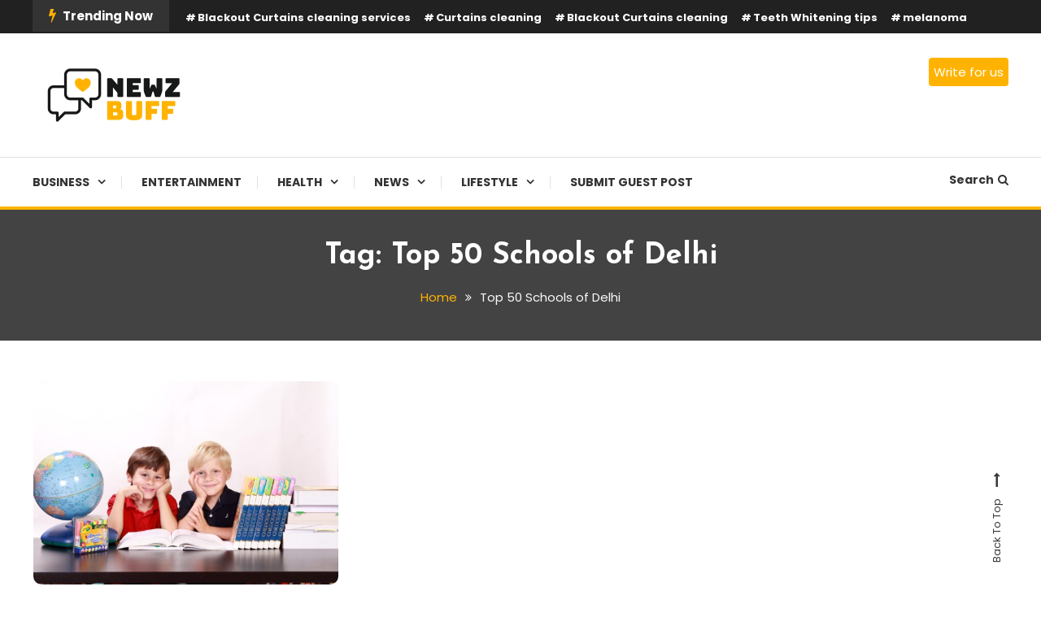

--- FILE ---
content_type: text/html; charset=UTF-8
request_url: https://newzbuff.com/tag/top-50-schools-of-delhi/
body_size: 15999
content:
<!doctype html>
<html lang="en-US">
<head>
	<meta charset="UTF-8">
	<meta name="viewport" content="width=device-width, initial-scale=1">
	<link rel="profile" href="https://gmpg.org/xfn/11">

	<meta name='robots' content='index, follow, max-image-preview:large, max-snippet:-1, max-video-preview:-1' />

	<!-- This site is optimized with the Yoast SEO plugin v24.9 - https://yoast.com/wordpress/plugins/seo/ -->
	<title>Top 50 Schools of Delhi Archives - NewzBuff</title>
	<link rel="canonical" href="https://newzbuff.com/tag/top-50-schools-of-delhi/" />
	<meta property="og:locale" content="en_US" />
	<meta property="og:type" content="article" />
	<meta property="og:title" content="Top 50 Schools of Delhi Archives - NewzBuff" />
	<meta property="og:url" content="https://newzbuff.com/tag/top-50-schools-of-delhi/" />
	<meta property="og:site_name" content="NewzBuff" />
	<meta name="twitter:card" content="summary_large_image" />
	<script type="application/ld+json" class="yoast-schema-graph">{"@context":"https://schema.org","@graph":[{"@type":"CollectionPage","@id":"https://newzbuff.com/tag/top-50-schools-of-delhi/","url":"https://newzbuff.com/tag/top-50-schools-of-delhi/","name":"Top 50 Schools of Delhi Archives - NewzBuff","isPartOf":{"@id":"https://newzbuff.com/#website"},"primaryImageOfPage":{"@id":"https://newzbuff.com/tag/top-50-schools-of-delhi/#primaryimage"},"image":{"@id":"https://newzbuff.com/tag/top-50-schools-of-delhi/#primaryimage"},"thumbnailUrl":"https://newzbuff.com/wp-content/uploads/2021/12/Tips-To-Choose-The-Right-School-Admission-Consultants-in-Delhi-scaled.jpg","breadcrumb":{"@id":"https://newzbuff.com/tag/top-50-schools-of-delhi/#breadcrumb"},"inLanguage":"en-US"},{"@type":"ImageObject","inLanguage":"en-US","@id":"https://newzbuff.com/tag/top-50-schools-of-delhi/#primaryimage","url":"https://newzbuff.com/wp-content/uploads/2021/12/Tips-To-Choose-The-Right-School-Admission-Consultants-in-Delhi-scaled.jpg","contentUrl":"https://newzbuff.com/wp-content/uploads/2021/12/Tips-To-Choose-The-Right-School-Admission-Consultants-in-Delhi-scaled.jpg","width":2560,"height":1707,"caption":"school admission consultants in Delhi"},{"@type":"BreadcrumbList","@id":"https://newzbuff.com/tag/top-50-schools-of-delhi/#breadcrumb","itemListElement":[{"@type":"ListItem","position":1,"name":"Home","item":"https://newzbuff.com/"},{"@type":"ListItem","position":2,"name":"Top 50 Schools of Delhi"}]},{"@type":"WebSite","@id":"https://newzbuff.com/#website","url":"https://newzbuff.com/","name":"NewzBuff","description":"Check Out Latest Trending News | Submit Guest Posts For Free | Newz Buff","publisher":{"@id":"https://newzbuff.com/#organization"},"potentialAction":[{"@type":"SearchAction","target":{"@type":"EntryPoint","urlTemplate":"https://newzbuff.com/?s={search_term_string}"},"query-input":{"@type":"PropertyValueSpecification","valueRequired":true,"valueName":"search_term_string"}}],"inLanguage":"en-US"},{"@type":"Organization","@id":"https://newzbuff.com/#organization","name":"NewzBuff","url":"https://newzbuff.com/","logo":{"@type":"ImageObject","inLanguage":"en-US","@id":"https://newzbuff.com/#/schema/logo/image/","url":"https://newzbuff.com/wp-content/uploads/2021/04/cropped-nb-logo-1.png","contentUrl":"https://newzbuff.com/wp-content/uploads/2021/04/cropped-nb-logo-1.png","width":200,"height":74,"caption":"NewzBuff"},"image":{"@id":"https://newzbuff.com/#/schema/logo/image/"}}]}</script>
	<!-- / Yoast SEO plugin. -->


<link rel='dns-prefetch' href='//fonts.googleapis.com' />
<link rel='dns-prefetch' href='//www.googletagmanager.com' />
<link rel='dns-prefetch' href='//pagead2.googlesyndication.com' />
<link rel="alternate" type="application/rss+xml" title="NewzBuff &raquo; Feed" href="https://newzbuff.com/feed/" />
<link rel="alternate" type="application/rss+xml" title="NewzBuff &raquo; Comments Feed" href="https://newzbuff.com/comments/feed/" />
<link rel="alternate" type="application/rss+xml" title="NewzBuff &raquo; Top 50 Schools of Delhi Tag Feed" href="https://newzbuff.com/tag/top-50-schools-of-delhi/feed/" />
		<!-- This site uses the Google Analytics by MonsterInsights plugin v9.4.1 - Using Analytics tracking - https://www.monsterinsights.com/ -->
							<script src="//www.googletagmanager.com/gtag/js?id=G-VQHWTYEC1E"  data-cfasync="false" data-wpfc-render="false" type="text/javascript" async></script>
			<script data-cfasync="false" data-wpfc-render="false" type="text/javascript">
				var mi_version = '9.4.1';
				var mi_track_user = true;
				var mi_no_track_reason = '';
								var MonsterInsightsDefaultLocations = {"page_location":"https:\/\/newzbuff.com\/tag\/top-50-schools-of-delhi\/"};
				if ( typeof MonsterInsightsPrivacyGuardFilter === 'function' ) {
					var MonsterInsightsLocations = (typeof MonsterInsightsExcludeQuery === 'object') ? MonsterInsightsPrivacyGuardFilter( MonsterInsightsExcludeQuery ) : MonsterInsightsPrivacyGuardFilter( MonsterInsightsDefaultLocations );
				} else {
					var MonsterInsightsLocations = (typeof MonsterInsightsExcludeQuery === 'object') ? MonsterInsightsExcludeQuery : MonsterInsightsDefaultLocations;
				}

								var disableStrs = [
										'ga-disable-G-VQHWTYEC1E',
									];

				/* Function to detect opted out users */
				function __gtagTrackerIsOptedOut() {
					for (var index = 0; index < disableStrs.length; index++) {
						if (document.cookie.indexOf(disableStrs[index] + '=true') > -1) {
							return true;
						}
					}

					return false;
				}

				/* Disable tracking if the opt-out cookie exists. */
				if (__gtagTrackerIsOptedOut()) {
					for (var index = 0; index < disableStrs.length; index++) {
						window[disableStrs[index]] = true;
					}
				}

				/* Opt-out function */
				function __gtagTrackerOptout() {
					for (var index = 0; index < disableStrs.length; index++) {
						document.cookie = disableStrs[index] + '=true; expires=Thu, 31 Dec 2099 23:59:59 UTC; path=/';
						window[disableStrs[index]] = true;
					}
				}

				if ('undefined' === typeof gaOptout) {
					function gaOptout() {
						__gtagTrackerOptout();
					}
				}
								window.dataLayer = window.dataLayer || [];

				window.MonsterInsightsDualTracker = {
					helpers: {},
					trackers: {},
				};
				if (mi_track_user) {
					function __gtagDataLayer() {
						dataLayer.push(arguments);
					}

					function __gtagTracker(type, name, parameters) {
						if (!parameters) {
							parameters = {};
						}

						if (parameters.send_to) {
							__gtagDataLayer.apply(null, arguments);
							return;
						}

						if (type === 'event') {
														parameters.send_to = monsterinsights_frontend.v4_id;
							var hookName = name;
							if (typeof parameters['event_category'] !== 'undefined') {
								hookName = parameters['event_category'] + ':' + name;
							}

							if (typeof MonsterInsightsDualTracker.trackers[hookName] !== 'undefined') {
								MonsterInsightsDualTracker.trackers[hookName](parameters);
							} else {
								__gtagDataLayer('event', name, parameters);
							}
							
						} else {
							__gtagDataLayer.apply(null, arguments);
						}
					}

					__gtagTracker('js', new Date());
					__gtagTracker('set', {
						'developer_id.dZGIzZG': true,
											});
					if ( MonsterInsightsLocations.page_location ) {
						__gtagTracker('set', MonsterInsightsLocations);
					}
										__gtagTracker('config', 'G-VQHWTYEC1E', {"forceSSL":"true","link_attribution":"true"} );
															window.gtag = __gtagTracker;										(function () {
						/* https://developers.google.com/analytics/devguides/collection/analyticsjs/ */
						/* ga and __gaTracker compatibility shim. */
						var noopfn = function () {
							return null;
						};
						var newtracker = function () {
							return new Tracker();
						};
						var Tracker = function () {
							return null;
						};
						var p = Tracker.prototype;
						p.get = noopfn;
						p.set = noopfn;
						p.send = function () {
							var args = Array.prototype.slice.call(arguments);
							args.unshift('send');
							__gaTracker.apply(null, args);
						};
						var __gaTracker = function () {
							var len = arguments.length;
							if (len === 0) {
								return;
							}
							var f = arguments[len - 1];
							if (typeof f !== 'object' || f === null || typeof f.hitCallback !== 'function') {
								if ('send' === arguments[0]) {
									var hitConverted, hitObject = false, action;
									if ('event' === arguments[1]) {
										if ('undefined' !== typeof arguments[3]) {
											hitObject = {
												'eventAction': arguments[3],
												'eventCategory': arguments[2],
												'eventLabel': arguments[4],
												'value': arguments[5] ? arguments[5] : 1,
											}
										}
									}
									if ('pageview' === arguments[1]) {
										if ('undefined' !== typeof arguments[2]) {
											hitObject = {
												'eventAction': 'page_view',
												'page_path': arguments[2],
											}
										}
									}
									if (typeof arguments[2] === 'object') {
										hitObject = arguments[2];
									}
									if (typeof arguments[5] === 'object') {
										Object.assign(hitObject, arguments[5]);
									}
									if ('undefined' !== typeof arguments[1].hitType) {
										hitObject = arguments[1];
										if ('pageview' === hitObject.hitType) {
											hitObject.eventAction = 'page_view';
										}
									}
									if (hitObject) {
										action = 'timing' === arguments[1].hitType ? 'timing_complete' : hitObject.eventAction;
										hitConverted = mapArgs(hitObject);
										__gtagTracker('event', action, hitConverted);
									}
								}
								return;
							}

							function mapArgs(args) {
								var arg, hit = {};
								var gaMap = {
									'eventCategory': 'event_category',
									'eventAction': 'event_action',
									'eventLabel': 'event_label',
									'eventValue': 'event_value',
									'nonInteraction': 'non_interaction',
									'timingCategory': 'event_category',
									'timingVar': 'name',
									'timingValue': 'value',
									'timingLabel': 'event_label',
									'page': 'page_path',
									'location': 'page_location',
									'title': 'page_title',
									'referrer' : 'page_referrer',
								};
								for (arg in args) {
																		if (!(!args.hasOwnProperty(arg) || !gaMap.hasOwnProperty(arg))) {
										hit[gaMap[arg]] = args[arg];
									} else {
										hit[arg] = args[arg];
									}
								}
								return hit;
							}

							try {
								f.hitCallback();
							} catch (ex) {
							}
						};
						__gaTracker.create = newtracker;
						__gaTracker.getByName = newtracker;
						__gaTracker.getAll = function () {
							return [];
						};
						__gaTracker.remove = noopfn;
						__gaTracker.loaded = true;
						window['__gaTracker'] = __gaTracker;
					})();
									} else {
										console.log("");
					(function () {
						function __gtagTracker() {
							return null;
						}

						window['__gtagTracker'] = __gtagTracker;
						window['gtag'] = __gtagTracker;
					})();
									}
			</script>
				<!-- / Google Analytics by MonsterInsights -->
		<style id='wp-img-auto-sizes-contain-inline-css' type='text/css'>
img:is([sizes=auto i],[sizes^="auto," i]){contain-intrinsic-size:3000px 1500px}
/*# sourceURL=wp-img-auto-sizes-contain-inline-css */
</style>

<style id='wp-emoji-styles-inline-css' type='text/css'>

	img.wp-smiley, img.emoji {
		display: inline !important;
		border: none !important;
		box-shadow: none !important;
		height: 1em !important;
		width: 1em !important;
		margin: 0 0.07em !important;
		vertical-align: -0.1em !important;
		background: none !important;
		padding: 0 !important;
	}
/*# sourceURL=wp-emoji-styles-inline-css */
</style>
<link rel='stylesheet' id='wp-block-library-css' href='https://newzbuff.com/wp-includes/css/dist/block-library/style.min.css?ver=6.9' type='text/css' media='all' />
<style id='global-styles-inline-css' type='text/css'>
:root{--wp--preset--aspect-ratio--square: 1;--wp--preset--aspect-ratio--4-3: 4/3;--wp--preset--aspect-ratio--3-4: 3/4;--wp--preset--aspect-ratio--3-2: 3/2;--wp--preset--aspect-ratio--2-3: 2/3;--wp--preset--aspect-ratio--16-9: 16/9;--wp--preset--aspect-ratio--9-16: 9/16;--wp--preset--color--black: #000000;--wp--preset--color--cyan-bluish-gray: #abb8c3;--wp--preset--color--white: #ffffff;--wp--preset--color--pale-pink: #f78da7;--wp--preset--color--vivid-red: #cf2e2e;--wp--preset--color--luminous-vivid-orange: #ff6900;--wp--preset--color--luminous-vivid-amber: #fcb900;--wp--preset--color--light-green-cyan: #7bdcb5;--wp--preset--color--vivid-green-cyan: #00d084;--wp--preset--color--pale-cyan-blue: #8ed1fc;--wp--preset--color--vivid-cyan-blue: #0693e3;--wp--preset--color--vivid-purple: #9b51e0;--wp--preset--gradient--vivid-cyan-blue-to-vivid-purple: linear-gradient(135deg,rgb(6,147,227) 0%,rgb(155,81,224) 100%);--wp--preset--gradient--light-green-cyan-to-vivid-green-cyan: linear-gradient(135deg,rgb(122,220,180) 0%,rgb(0,208,130) 100%);--wp--preset--gradient--luminous-vivid-amber-to-luminous-vivid-orange: linear-gradient(135deg,rgb(252,185,0) 0%,rgb(255,105,0) 100%);--wp--preset--gradient--luminous-vivid-orange-to-vivid-red: linear-gradient(135deg,rgb(255,105,0) 0%,rgb(207,46,46) 100%);--wp--preset--gradient--very-light-gray-to-cyan-bluish-gray: linear-gradient(135deg,rgb(238,238,238) 0%,rgb(169,184,195) 100%);--wp--preset--gradient--cool-to-warm-spectrum: linear-gradient(135deg,rgb(74,234,220) 0%,rgb(151,120,209) 20%,rgb(207,42,186) 40%,rgb(238,44,130) 60%,rgb(251,105,98) 80%,rgb(254,248,76) 100%);--wp--preset--gradient--blush-light-purple: linear-gradient(135deg,rgb(255,206,236) 0%,rgb(152,150,240) 100%);--wp--preset--gradient--blush-bordeaux: linear-gradient(135deg,rgb(254,205,165) 0%,rgb(254,45,45) 50%,rgb(107,0,62) 100%);--wp--preset--gradient--luminous-dusk: linear-gradient(135deg,rgb(255,203,112) 0%,rgb(199,81,192) 50%,rgb(65,88,208) 100%);--wp--preset--gradient--pale-ocean: linear-gradient(135deg,rgb(255,245,203) 0%,rgb(182,227,212) 50%,rgb(51,167,181) 100%);--wp--preset--gradient--electric-grass: linear-gradient(135deg,rgb(202,248,128) 0%,rgb(113,206,126) 100%);--wp--preset--gradient--midnight: linear-gradient(135deg,rgb(2,3,129) 0%,rgb(40,116,252) 100%);--wp--preset--font-size--small: 13px;--wp--preset--font-size--medium: 20px;--wp--preset--font-size--large: 36px;--wp--preset--font-size--x-large: 42px;--wp--preset--spacing--20: 0.44rem;--wp--preset--spacing--30: 0.67rem;--wp--preset--spacing--40: 1rem;--wp--preset--spacing--50: 1.5rem;--wp--preset--spacing--60: 2.25rem;--wp--preset--spacing--70: 3.38rem;--wp--preset--spacing--80: 5.06rem;--wp--preset--shadow--natural: 6px 6px 9px rgba(0, 0, 0, 0.2);--wp--preset--shadow--deep: 12px 12px 50px rgba(0, 0, 0, 0.4);--wp--preset--shadow--sharp: 6px 6px 0px rgba(0, 0, 0, 0.2);--wp--preset--shadow--outlined: 6px 6px 0px -3px rgb(255, 255, 255), 6px 6px rgb(0, 0, 0);--wp--preset--shadow--crisp: 6px 6px 0px rgb(0, 0, 0);}:where(.is-layout-flex){gap: 0.5em;}:where(.is-layout-grid){gap: 0.5em;}body .is-layout-flex{display: flex;}.is-layout-flex{flex-wrap: wrap;align-items: center;}.is-layout-flex > :is(*, div){margin: 0;}body .is-layout-grid{display: grid;}.is-layout-grid > :is(*, div){margin: 0;}:where(.wp-block-columns.is-layout-flex){gap: 2em;}:where(.wp-block-columns.is-layout-grid){gap: 2em;}:where(.wp-block-post-template.is-layout-flex){gap: 1.25em;}:where(.wp-block-post-template.is-layout-grid){gap: 1.25em;}.has-black-color{color: var(--wp--preset--color--black) !important;}.has-cyan-bluish-gray-color{color: var(--wp--preset--color--cyan-bluish-gray) !important;}.has-white-color{color: var(--wp--preset--color--white) !important;}.has-pale-pink-color{color: var(--wp--preset--color--pale-pink) !important;}.has-vivid-red-color{color: var(--wp--preset--color--vivid-red) !important;}.has-luminous-vivid-orange-color{color: var(--wp--preset--color--luminous-vivid-orange) !important;}.has-luminous-vivid-amber-color{color: var(--wp--preset--color--luminous-vivid-amber) !important;}.has-light-green-cyan-color{color: var(--wp--preset--color--light-green-cyan) !important;}.has-vivid-green-cyan-color{color: var(--wp--preset--color--vivid-green-cyan) !important;}.has-pale-cyan-blue-color{color: var(--wp--preset--color--pale-cyan-blue) !important;}.has-vivid-cyan-blue-color{color: var(--wp--preset--color--vivid-cyan-blue) !important;}.has-vivid-purple-color{color: var(--wp--preset--color--vivid-purple) !important;}.has-black-background-color{background-color: var(--wp--preset--color--black) !important;}.has-cyan-bluish-gray-background-color{background-color: var(--wp--preset--color--cyan-bluish-gray) !important;}.has-white-background-color{background-color: var(--wp--preset--color--white) !important;}.has-pale-pink-background-color{background-color: var(--wp--preset--color--pale-pink) !important;}.has-vivid-red-background-color{background-color: var(--wp--preset--color--vivid-red) !important;}.has-luminous-vivid-orange-background-color{background-color: var(--wp--preset--color--luminous-vivid-orange) !important;}.has-luminous-vivid-amber-background-color{background-color: var(--wp--preset--color--luminous-vivid-amber) !important;}.has-light-green-cyan-background-color{background-color: var(--wp--preset--color--light-green-cyan) !important;}.has-vivid-green-cyan-background-color{background-color: var(--wp--preset--color--vivid-green-cyan) !important;}.has-pale-cyan-blue-background-color{background-color: var(--wp--preset--color--pale-cyan-blue) !important;}.has-vivid-cyan-blue-background-color{background-color: var(--wp--preset--color--vivid-cyan-blue) !important;}.has-vivid-purple-background-color{background-color: var(--wp--preset--color--vivid-purple) !important;}.has-black-border-color{border-color: var(--wp--preset--color--black) !important;}.has-cyan-bluish-gray-border-color{border-color: var(--wp--preset--color--cyan-bluish-gray) !important;}.has-white-border-color{border-color: var(--wp--preset--color--white) !important;}.has-pale-pink-border-color{border-color: var(--wp--preset--color--pale-pink) !important;}.has-vivid-red-border-color{border-color: var(--wp--preset--color--vivid-red) !important;}.has-luminous-vivid-orange-border-color{border-color: var(--wp--preset--color--luminous-vivid-orange) !important;}.has-luminous-vivid-amber-border-color{border-color: var(--wp--preset--color--luminous-vivid-amber) !important;}.has-light-green-cyan-border-color{border-color: var(--wp--preset--color--light-green-cyan) !important;}.has-vivid-green-cyan-border-color{border-color: var(--wp--preset--color--vivid-green-cyan) !important;}.has-pale-cyan-blue-border-color{border-color: var(--wp--preset--color--pale-cyan-blue) !important;}.has-vivid-cyan-blue-border-color{border-color: var(--wp--preset--color--vivid-cyan-blue) !important;}.has-vivid-purple-border-color{border-color: var(--wp--preset--color--vivid-purple) !important;}.has-vivid-cyan-blue-to-vivid-purple-gradient-background{background: var(--wp--preset--gradient--vivid-cyan-blue-to-vivid-purple) !important;}.has-light-green-cyan-to-vivid-green-cyan-gradient-background{background: var(--wp--preset--gradient--light-green-cyan-to-vivid-green-cyan) !important;}.has-luminous-vivid-amber-to-luminous-vivid-orange-gradient-background{background: var(--wp--preset--gradient--luminous-vivid-amber-to-luminous-vivid-orange) !important;}.has-luminous-vivid-orange-to-vivid-red-gradient-background{background: var(--wp--preset--gradient--luminous-vivid-orange-to-vivid-red) !important;}.has-very-light-gray-to-cyan-bluish-gray-gradient-background{background: var(--wp--preset--gradient--very-light-gray-to-cyan-bluish-gray) !important;}.has-cool-to-warm-spectrum-gradient-background{background: var(--wp--preset--gradient--cool-to-warm-spectrum) !important;}.has-blush-light-purple-gradient-background{background: var(--wp--preset--gradient--blush-light-purple) !important;}.has-blush-bordeaux-gradient-background{background: var(--wp--preset--gradient--blush-bordeaux) !important;}.has-luminous-dusk-gradient-background{background: var(--wp--preset--gradient--luminous-dusk) !important;}.has-pale-ocean-gradient-background{background: var(--wp--preset--gradient--pale-ocean) !important;}.has-electric-grass-gradient-background{background: var(--wp--preset--gradient--electric-grass) !important;}.has-midnight-gradient-background{background: var(--wp--preset--gradient--midnight) !important;}.has-small-font-size{font-size: var(--wp--preset--font-size--small) !important;}.has-medium-font-size{font-size: var(--wp--preset--font-size--medium) !important;}.has-large-font-size{font-size: var(--wp--preset--font-size--large) !important;}.has-x-large-font-size{font-size: var(--wp--preset--font-size--x-large) !important;}
/*# sourceURL=global-styles-inline-css */
</style>

<style id='classic-theme-styles-inline-css' type='text/css'>
/*! This file is auto-generated */
.wp-block-button__link{color:#fff;background-color:#32373c;border-radius:9999px;box-shadow:none;text-decoration:none;padding:calc(.667em + 2px) calc(1.333em + 2px);font-size:1.125em}.wp-block-file__button{background:#32373c;color:#fff;text-decoration:none}
/*# sourceURL=/wp-includes/css/classic-themes.min.css */
</style>
<link rel='stylesheet' id='dashicons-css' href='https://newzbuff.com/wp-includes/css/dashicons.min.css?ver=6.9' type='text/css' media='all' />
<link rel='stylesheet' id='everest-forms-general-css' href='https://newzbuff.com/wp-content/plugins/everest-forms/assets/css/everest-forms.css?ver=3.1.2' type='text/css' media='all' />
<link rel='stylesheet' id='jquery-intl-tel-input-css' href='https://newzbuff.com/wp-content/plugins/everest-forms/assets/css/intlTelInput.css?ver=3.1.2' type='text/css' media='all' />
<link rel='stylesheet' id='parent-style-css' href='https://newzbuff.com/wp-content/themes/color-blog/style.css?ver=6.9' type='text/css' media='all' />
<link rel='stylesheet' id='color-blog-fonts-css' href='https://fonts.googleapis.com/css?family=Josefin+Sans%3A400%2C700%7CPoppins%3A300%2C400%2C400i%2C500%2C700&#038;subset=latin%2Clatin-ext' type='text/css' media='all' />
<link rel='stylesheet' id='font-awesome-css' href='https://newzbuff.com/wp-content/themes/color-blog/assets/library/font-awesome/css/font-awesome.min.css?ver=4.7.0' type='text/css' media='all' />
<link rel='stylesheet' id='lightslider-style-css' href='https://newzbuff.com/wp-content/themes/color-blog/assets/library/lightslider/css/lightslider.min.css?ver=6.9' type='text/css' media='all' />
<link rel='stylesheet' id='animate-css' href='https://newzbuff.com/wp-content/themes/color-blog/assets/library/animate/animate.min.css?ver=3.5.1' type='text/css' media='all' />
<link rel='stylesheet' id='preloader-css' href='https://newzbuff.com/wp-content/themes/color-blog/assets/css/mt-preloader.css?ver=1.0.0' type='text/css' media='all' />
<link rel='stylesheet' id='color-blog-style-css' href='https://newzbuff.com/wp-content/themes/color-blog-child/style.css?ver=1.0.0' type='text/css' media='all' />
<style id='color-blog-style-inline-css' type='text/css'>
.category-button.cb-cat-83 a{background:#3b2d1b}
.category-button.cb-cat-83 a:hover{background:#090000}
#site-navigation ul li.cb-cat-83 .menu-item-description{background:#3b2d1b}
#site-navigation ul li.cb-cat-83 .menu-item-description:after{border-top-color:#3b2d1b}
.category-button.cb-cat-6 a{background:#81d742}
.category-button.cb-cat-6 a:hover{background:#4fa510}
#site-navigation ul li.cb-cat-6 .menu-item-description{background:#81d742}
#site-navigation ul li.cb-cat-6 .menu-item-description:after{border-top-color:#81d742}
.category-button.cb-cat-33 a{background:#3b2d1b}
.category-button.cb-cat-33 a:hover{background:#090000}
#site-navigation ul li.cb-cat-33 .menu-item-description{background:#3b2d1b}
#site-navigation ul li.cb-cat-33 .menu-item-description:after{border-top-color:#3b2d1b}
.category-button.cb-cat-3108 a{background:#3b2d1b}
.category-button.cb-cat-3108 a:hover{background:#090000}
#site-navigation ul li.cb-cat-3108 .menu-item-description{background:#3b2d1b}
#site-navigation ul li.cb-cat-3108 .menu-item-description:after{border-top-color:#3b2d1b}
.category-button.cb-cat-2 a{background:#ed6ace}
.category-button.cb-cat-2 a:hover{background:#bb389c}
#site-navigation ul li.cb-cat-2 .menu-item-description{background:#ed6ace}
#site-navigation ul li.cb-cat-2 .menu-item-description:after{border-top-color:#ed6ace}
.category-button.cb-cat-4 a{background:#60bf56}
.category-button.cb-cat-4 a:hover{background:#2e8d24}
#site-navigation ul li.cb-cat-4 .menu-item-description{background:#60bf56}
#site-navigation ul li.cb-cat-4 .menu-item-description:after{border-top-color:#60bf56}
.category-button.cb-cat-64 a{background:#3b2d1b}
.category-button.cb-cat-64 a:hover{background:#090000}
#site-navigation ul li.cb-cat-64 .menu-item-description{background:#3b2d1b}
#site-navigation ul li.cb-cat-64 .menu-item-description:after{border-top-color:#3b2d1b}
.category-button.cb-cat-5 a{background:#4b4eaa}
.category-button.cb-cat-5 a:hover{background:#191c78}
#site-navigation ul li.cb-cat-5 .menu-item-description{background:#4b4eaa}
#site-navigation ul li.cb-cat-5 .menu-item-description:after{border-top-color:#4b4eaa}
.category-button.cb-cat-32 a{background:#6ef4e2}
.category-button.cb-cat-32 a:hover{background:#3cc2b0}
#site-navigation ul li.cb-cat-32 .menu-item-description{background:#6ef4e2}
#site-navigation ul li.cb-cat-32 .menu-item-description:after{border-top-color:#6ef4e2}
.category-button.cb-cat-82 a{background:#3b2d1b}
.category-button.cb-cat-82 a:hover{background:#090000}
#site-navigation ul li.cb-cat-82 .menu-item-description{background:#3b2d1b}
#site-navigation ul li.cb-cat-82 .menu-item-description:after{border-top-color:#3b2d1b}
.category-button.cb-cat-14 a{background:#ed68f2}
.category-button.cb-cat-14 a:hover{background:#bb36c0}
#site-navigation ul li.cb-cat-14 .menu-item-description{background:#ed68f2}
#site-navigation ul li.cb-cat-14 .menu-item-description:after{border-top-color:#ed68f2}
.category-button.cb-cat-3 a{background:#81d742}
.category-button.cb-cat-3 a:hover{background:#4fa510}
#site-navigation ul li.cb-cat-3 .menu-item-description{background:#81d742}
#site-navigation ul li.cb-cat-3 .menu-item-description:after{border-top-color:#81d742}
.category-button.cb-cat-79 a{background:#3b2d1b}
.category-button.cb-cat-79 a:hover{background:#090000}
#site-navigation ul li.cb-cat-79 .menu-item-description{background:#3b2d1b}
#site-navigation ul li.cb-cat-79 .menu-item-description:after{border-top-color:#3b2d1b}
.category-button.cb-cat-78 a{background:#3b2d1b}
.category-button.cb-cat-78 a:hover{background:#090000}
#site-navigation ul li.cb-cat-78 .menu-item-description{background:#3b2d1b}
#site-navigation ul li.cb-cat-78 .menu-item-description:after{border-top-color:#3b2d1b}
.category-button.cb-cat-63 a{background:#3b2d1b}
.category-button.cb-cat-63 a:hover{background:#090000}
#site-navigation ul li.cb-cat-63 .menu-item-description{background:#3b2d1b}
#site-navigation ul li.cb-cat-63 .menu-item-description:after{border-top-color:#3b2d1b}
.category-button.cb-cat-81 a{background:#3b2d1b}
.category-button.cb-cat-81 a:hover{background:#090000}
#site-navigation ul li.cb-cat-81 .menu-item-description{background:#3b2d1b}
#site-navigation ul li.cb-cat-81 .menu-item-description:after{border-top-color:#3b2d1b}
.category-button.cb-cat-3247 a{background:#3b2d1b}
.category-button.cb-cat-3247 a:hover{background:#090000}
#site-navigation ul li.cb-cat-3247 .menu-item-description{background:#3b2d1b}
#site-navigation ul li.cb-cat-3247 .menu-item-description:after{border-top-color:#3b2d1b}
.category-button.cb-cat-1 a{background:#dd9933}
.category-button.cb-cat-1 a:hover{background:#ab6701}
#site-navigation ul li.cb-cat-1 .menu-item-description{background:#dd9933}
#site-navigation ul li.cb-cat-1 .menu-item-description:after{border-top-color:#dd9933}
.category-button.cb-cat-3259 a{background:#3b2d1b}
.category-button.cb-cat-3259 a:hover{background:#090000}
#site-navigation ul li.cb-cat-3259 .menu-item-description{background:#3b2d1b}
#site-navigation ul li.cb-cat-3259 .menu-item-description:after{border-top-color:#3b2d1b}
.category-button.cb-cat-13 a{background:#b5a951}
.category-button.cb-cat-13 a:hover{background:#83771f}
#site-navigation ul li.cb-cat-13 .menu-item-description{background:#b5a951}
#site-navigation ul li.cb-cat-13 .menu-item-description:after{border-top-color:#b5a951}
.category-button.cb-cat-80 a{background:#3b2d1b}
.category-button.cb-cat-80 a:hover{background:#090000}
#site-navigation ul li.cb-cat-80 .menu-item-description{background:#3b2d1b}
#site-navigation ul li.cb-cat-80 .menu-item-description:after{border-top-color:#3b2d1b}
a,a:hover,a:focus,a:active,.entry-cat .cat-links a:hover,.entry-cat a:hover,.entry-footer a:hover,.comment-author .fn .url:hover,.commentmetadata .comment-edit-link,#cancel-comment-reply-link,#cancel-comment-reply-link:before,.logged-in-as a,.widget a:hover,.widget a:hover::before,.widget li:hover::before,.mt-social-icon-wrap li a:hover,#site-navigation ul li:hover>a,#site-navigation ul li.current-menu-item>a,#site-navigation ul li.current_page_ancestor>a,#site-navigation ul li.current-menu-ancestor>a,#site-navigation ul li.current_page_item>a,#site-navigation ul li.focus>a,.banner-sub-title,.entry-title a:hover,.cat-links a:hover,.entry-footer .mt-readmore-btn:hover,.btn-wrapper a:hover,.mt-readmore-btn:hover,.navigation.pagination .nav-links .page-numbers.current,.navigation.pagination .nav-links a.page-numbers:hover,#footer-menu li a:hover,.color_blog_latest_posts .mt-post-title a:hover,#mt-scrollup:hover,.menu-toggle:hover,#top-navigation ul li a:hover,.mt-search-icon:hover,.entry-meta a:hover,.front-slider-block .banner-title a:hover,.post-info-wrap .entry-meta a:hover,.single .mt-single-related-posts .entry-title a:hover,.breadcrumbs .trail-items li a:hover,.wrap-label i,.has-thumbnail .post-info-wrap .entry-title a:hover,.front-slider-block .post-info-wrap .entry-title a:hover,#top-footer a:hover{color:#FFB300}
.widget_search .search-submit,.widget_search .search-submit:hover,.navigation.pagination .nav-links .page-numbers.current,.navigation.pagination .nav-links a.page-numbers:hover,.error-404.not-found,.color_blog_social_media a:hover,.custom-header,.widget_tag_cloud .tagcloud a:hover,.widget.widget_tag_cloud a:hover{border-color:#FFB300}
.front-slider-block .lSAction > a:hover,.top-featured-post-wrap .post-thumbnail .post-number,.post-cats-list a,#site-navigation .menu-item-description,article .post-thumbnail::before,#secondary .widget .widget-title::before,.mt-related-post-title::before,#colophon .widget .widget-title::before,.features-post-title::before,.mt-menu-search .mt-form-wrap .search-form .search-submit,.widget_tag_cloud .tagcloud a:hover,.widget.widget_tag_cloud a:hover{background:#FFB300}
.edit-link .post-edit-link,.reply .comment-reply-link,.widget_search .search-submit,.mt-menu-search .mt-form-wrap .search-form .search-submit:hover,article.sticky::before{background:#FFB300}
/*# sourceURL=color-blog-style-inline-css */
</style>
<link rel='stylesheet' id='color-blog-responsive-style-css' href='https://newzbuff.com/wp-content/themes/color-blog/assets/css/mt-responsive.css?ver=1.0.0' type='text/css' media='all' />
<script type="text/javascript" src="https://newzbuff.com/wp-content/plugins/google-analytics-for-wordpress/assets/js/frontend-gtag.min.js?ver=9.4.1" id="monsterinsights-frontend-script-js" async="async" data-wp-strategy="async"></script>
<script data-cfasync="false" data-wpfc-render="false" type="text/javascript" id='monsterinsights-frontend-script-js-extra'>/* <![CDATA[ */
var monsterinsights_frontend = {"js_events_tracking":"true","download_extensions":"doc,pdf,ppt,zip,xls,docx,pptx,xlsx","inbound_paths":"[{\"path\":\"\\\/go\\\/\",\"label\":\"affiliate\"},{\"path\":\"\\\/recommend\\\/\",\"label\":\"affiliate\"}]","home_url":"https:\/\/newzbuff.com","hash_tracking":"false","v4_id":"G-VQHWTYEC1E"};/* ]]> */
</script>
<script type="text/javascript" src="https://newzbuff.com/wp-includes/js/jquery/jquery.min.js?ver=3.7.1" id="jquery-core-js"></script>
<script type="text/javascript" src="https://newzbuff.com/wp-includes/js/jquery/jquery-migrate.min.js?ver=3.4.1" id="jquery-migrate-js"></script>
<link rel="https://api.w.org/" href="https://newzbuff.com/wp-json/" /><link rel="alternate" title="JSON" type="application/json" href="https://newzbuff.com/wp-json/wp/v2/tags/1781" /><link rel="EditURI" type="application/rsd+xml" title="RSD" href="https://newzbuff.com/xmlrpc.php?rsd" />
<meta name="generator" content="WordPress 6.9" />
<meta name="generator" content="Everest Forms 3.1.2" />
<!-- auto ad code generated by Easy Google AdSense plugin v1.0.12 --><script async src="https://pagead2.googlesyndication.com/pagead/js/adsbygoogle.js?client=ca-pub-7404964079664697" crossorigin="anonymous"></script><!-- Easy Google AdSense plugin --><meta name="generator" content="Site Kit by Google 1.170.0" />
<!-- Google AdSense meta tags added by Site Kit -->
<meta name="google-adsense-platform-account" content="ca-host-pub-2644536267352236">
<meta name="google-adsense-platform-domain" content="sitekit.withgoogle.com">
<!-- End Google AdSense meta tags added by Site Kit -->
		<style type="text/css">
					.site-title,
			.site-description {
				position: absolute;
				clip: rect(1px, 1px, 1px, 1px);
			}
				</style>
		
<!-- Google AdSense snippet added by Site Kit -->
<script type="text/javascript" async="async" src="https://pagead2.googlesyndication.com/pagead/js/adsbygoogle.js?client=ca-pub-7404964079664697&amp;host=ca-host-pub-2644536267352236" crossorigin="anonymous"></script>

<!-- End Google AdSense snippet added by Site Kit -->
<link rel="icon" href="https://newzbuff.com/wp-content/uploads/2021/04/cropped-icon-32x32.png" sizes="32x32" />
<link rel="icon" href="https://newzbuff.com/wp-content/uploads/2021/04/cropped-icon-192x192.png" sizes="192x192" />
<link rel="apple-touch-icon" href="https://newzbuff.com/wp-content/uploads/2021/04/cropped-icon-180x180.png" />
<meta name="msapplication-TileImage" content="https://newzbuff.com/wp-content/uploads/2021/04/cropped-icon-270x270.png" />
</head>

<body class="archive tag tag-top-50-schools-of-delhi tag-1781 wp-custom-logo wp-theme-color-blog wp-child-theme-color-blog-child everest-forms-no-js hfeed site-layout--wide no-sidebar mt-archive--masonry-style">

        <div id="preloader-background">
            <div class="preloader-wrapper">
                <div class="sk-spinner sk-spinner-pulse"></div>
            </div><!-- .preloader-wrapper -->
        </div><!-- #preloader-background -->

<div id="page" class="site">
<a class="skip-link screen-reader-text" href="#content">Skip To Content</a>
	<div id="top-header" class="top-header-wrap mt-clearfix"><div class="mt-container">        <div class="trending-wrapper tag-before-icon">
                <span class="wrap-label"><i class="fa fa-bolt" aria-hidden="true"></i> Trending Now</span>
                <div class="tags-wrapper">
					<span class="head-tags-links"><a href="https://newzbuff.com/tag/blackout-curtains-cleaning-services/" rel="tag">Blackout Curtains cleaning services</a><a href="https://newzbuff.com/tag/curtains-cleaning/" rel="tag">Curtains cleaning</a><a href="https://newzbuff.com/tag/blackout-curtains-cleaning/" rel="tag">Blackout Curtains cleaning</a><a href="https://newzbuff.com/tag/teeth-whitening-tips/" rel="tag">Teeth Whitening tips</a><a href="https://newzbuff.com/tag/melanoma/" rel="tag">melanoma</a></span>                </div><!-- .tags-wrapper -->
        </div><!-- .trending-wrapper -->
		<div class="top-header-nav">
			<nav itemscope id="top-navigation" class="main-navigation">
							</nav><!-- #site-navigation -->
		</div><!-- .top-header-nav -->
</div><!-- mt-container --></div><!-- #top-header --><header id="masthead" class="site-header"><div class="mt-logo-row-wrapper mt-clearfix">		<div class="logo-ads-wrap">
			<div class="mt-container">
				<div class="site-branding">
					<a href="https://newzbuff.com/" class="custom-logo-link" rel="home"><img width="200" height="74" src="https://newzbuff.com/wp-content/uploads/2021/04/cropped-nb-logo-1.png" class="custom-logo" alt="NewzBuff" decoding="async" /></a>							<p class="site-title"><a href="https://newzbuff.com/" rel="home">NewzBuff</a></p>
												<p class="site-description">Check Out Latest Trending News | Submit Guest Posts For Free | Newz Buff</p>
									</div><!-- .site-branding -->
				<div class="header-widget-wrapper">
					<section id="block-6" class="widget widget_block"><div style="width: 200px;text-align: right;"><a class="post-edit-link" style="background-color: #ffb300; color: #fff; padding: 4px 6px; border-radius: 4px; display: inline-block;" href="/write-for-us/">Write for us<span class="screen-reader-text">Write for us</span></a></div></section>				</div>
			</div> <!-- mt-container -->
		</div><!-- .logo-ads-wrap -->
<div class="mt-social-menu-wrapper"><div class="mt-container">		<div class="menu-toggle"><a href="javascript:void(0)"><i class="fa fa-navicon"></i>Menu</a></div>
		<nav itemscope id="site-navigation" class="main-navigation">
			<div class="menu-top-menu-container"><ul id="primary-menu" class="menu"><li id="menu-item-14" class="menu-item menu-item-type-taxonomy menu-item-object-category menu-item-has-children menu-item-14 cb-cat-6"><a href="https://newzbuff.com/category/business/">Business</a>
<ul class="sub-menu">
	<li id="menu-item-18" class="menu-item menu-item-type-taxonomy menu-item-object-category menu-item-18 cb-cat-3"><a href="https://newzbuff.com/category/marketing/">Marketing</a></li>
	<li id="menu-item-20" class="menu-item menu-item-type-taxonomy menu-item-object-category menu-item-20 cb-cat-1"><a href="https://newzbuff.com/category/technology/">Technology</a></li>
	<li id="menu-item-324" class="menu-item menu-item-type-taxonomy menu-item-object-category menu-item-324 cb-cat-83"><a href="https://newzbuff.com/category/banking/">Banking</a></li>
	<li id="menu-item-325" class="menu-item menu-item-type-taxonomy menu-item-object-category menu-item-325 cb-cat-82"><a href="https://newzbuff.com/category/insurance/">Insurance</a></li>
	<li id="menu-item-328" class="menu-item menu-item-type-taxonomy menu-item-object-category menu-item-328 cb-cat-81"><a href="https://newzbuff.com/category/real-estate/">Real Estate</a></li>
</ul>
</li>
<li id="menu-item-15" class="menu-item menu-item-type-taxonomy menu-item-object-category menu-item-15 cb-cat-2"><a href="https://newzbuff.com/category/entertainment/">Entertainment</a></li>
<li id="menu-item-17" class="menu-item menu-item-type-taxonomy menu-item-object-category menu-item-has-children menu-item-17 cb-cat-5"><a href="https://newzbuff.com/category/health/">Health</a>
<ul class="sub-menu">
	<li id="menu-item-283" class="menu-item menu-item-type-taxonomy menu-item-object-category menu-item-283 cb-cat-63"><a href="https://newzbuff.com/category/parenting/">Parenting</a></li>
	<li id="menu-item-179" class="menu-item menu-item-type-taxonomy menu-item-object-category menu-item-179 cb-cat-33"><a href="https://newzbuff.com/category/covid-19/">Covid-19</a></li>
</ul>
</li>
<li id="menu-item-327" class="menu-item menu-item-type-taxonomy menu-item-object-category menu-item-has-children menu-item-327 cb-cat-78"><a href="https://newzbuff.com/category/news/">News</a>
<ul class="sub-menu">
	<li id="menu-item-19" class="menu-item menu-item-type-taxonomy menu-item-object-category menu-item-19 cb-cat-7"><a href="https://newzbuff.com/category/politics/">Politics</a></li>
	<li id="menu-item-326" class="menu-item menu-item-type-taxonomy menu-item-object-category menu-item-326 cb-cat-79"><a href="https://newzbuff.com/category/media/">Media</a></li>
	<li id="menu-item-329" class="menu-item menu-item-type-taxonomy menu-item-object-category menu-item-329 cb-cat-80"><a href="https://newzbuff.com/category/world-news/">World News</a></li>
</ul>
</li>
<li id="menu-item-58" class="menu-item menu-item-type-taxonomy menu-item-object-category menu-item-has-children menu-item-58 cb-cat-14"><a href="https://newzbuff.com/category/lifestyle/">Lifestyle</a>
<ul class="sub-menu">
	<li id="menu-item-16" class="menu-item menu-item-type-taxonomy menu-item-object-category menu-item-16 cb-cat-4"><a href="https://newzbuff.com/category/fashion-beauty/">Fashion &amp; Beauty</a></li>
	<li id="menu-item-59" class="menu-item menu-item-type-taxonomy menu-item-object-category menu-item-59 cb-cat-13"><a href="https://newzbuff.com/category/travel/">Travel</a></li>
	<li id="menu-item-180" class="menu-item menu-item-type-taxonomy menu-item-object-category menu-item-180 cb-cat-32"><a href="https://newzbuff.com/category/home-decor/">Home &amp; Decor</a></li>
	<li id="menu-item-282" class="menu-item menu-item-type-taxonomy menu-item-object-category menu-item-282 cb-cat-64"><a href="https://newzbuff.com/category/food/">Food</a></li>
</ul>
</li>
<li id="menu-item-181" class="menu-item menu-item-type-custom menu-item-object-custom menu-item-181"><a href="https://newzbuff.com/write-for-us/">Submit Guest Post</a></li>
</ul></div>		</nav><!-- #site-navigation -->
<div class="mt-social-search-wrapper">		<div class="mt-menu-search">
			<div class="mt-search-icon"><a href="javascript:void(0)">Search<i class="fa fa-search"></i></a></div>
			<div class="mt-form-wrap">
				<div class="mt-form-close"><a href="javascript:void(0)"><i class="fa fa-close"></i></a></div>
				<form role="search" method="get" class="search-form" action="https://newzbuff.com/">
				<label>
					<span class="screen-reader-text">Search for:</span>
					<input type="search" class="search-field" placeholder="Search &hellip;" value="" name="s" />
				</label>
				<input type="submit" class="search-submit" value="Search" />
			</form>			</div><!-- .mt-form-wrap -->
		</div><!-- .mt-menu-search -->
</div><!-- .mt-social-search-wrapper --></div><!--.mt-container --></div><!--.mt-social-menu-wrapper --></div><!--.mt-logo-row-wrapper --></header><!-- #masthead -->		<div class="custom-header no-bg-img" >
            <div class="mt-container">
<h1 class="page-title">Tag: <span>Top 50 Schools of Delhi</span></h1>		<nav id="breadcrumb" class="mt-breadcrumb">
			<div role="navigation" aria-label="Breadcrumbs" class="breadcrumb-trail breadcrumbs" itemprop="breadcrumb"><div class="mt-container"><ul class="trail-items" itemscope itemtype="http://schema.org/BreadcrumbList"><meta name="numberOfItems" content="2" /><meta name="itemListOrder" content="Ascending" /><li itemprop="itemListElement" itemscope itemtype="http://schema.org/ListItem" class="trail-item trail-begin"><a href="https://newzbuff.com/" rel="home" itemprop="item"><span itemprop="name">Home</span></a><meta itemprop="position" content="1" /></li><li itemprop="itemListElement" itemscope itemtype="http://schema.org/ListItem" class="trail-item trail-end"><span itemprop="name"><span itemprop="name">Top 50 Schools of Delhi</span></span><meta itemprop="position" content="2" /></li></ul></div></div>		</nav>
			</div><!-- .mt-container -->
		</div><!-- .custom-header -->

	<div id="content" class="site-content">
		<div class="mt-container">
<div class="mt-page-content-wrapper">
	<div itemscope id="primary" class="content-area">
		<main id="main" class="site-main">
							<div class="color-blog-content-masonry">
						<div id="mt-masonry">
			<article id="post-5414" class="has-thumbnail post-5414 post type-post status-publish format-standard has-post-thumbnail hentry category-business tag-admission-consultancy-for-school-admission tag-nursery-admission-consultants-in-delhi tag-school-admission-consultants-in-delhi tag-top-50-schools-of-delhi">
	<div class="thumb-cat-wrap">
		<a class="post-thumbnail" href="https://newzbuff.com/tips-to-choose-the-right-school-admission-consultants-in-delhi/" aria-hidden="true" tabindex="-1">
			<img width="600" height="400" src="https://newzbuff.com/wp-content/uploads/2021/12/Tips-To-Choose-The-Right-School-Admission-Consultants-in-Delhi-600x400.jpg" class="attachment-color-blog-post-auto size-color-blog-post-auto wp-post-image" alt="Tips To Choose The Right School Admission Consultants in Delhi!" decoding="async" fetchpriority="high" srcset="https://newzbuff.com/wp-content/uploads/2021/12/Tips-To-Choose-The-Right-School-Admission-Consultants-in-Delhi-600x400.jpg 600w, https://newzbuff.com/wp-content/uploads/2021/12/Tips-To-Choose-The-Right-School-Admission-Consultants-in-Delhi-300x200.jpg 300w, https://newzbuff.com/wp-content/uploads/2021/12/Tips-To-Choose-The-Right-School-Admission-Consultants-in-Delhi-1024x683.jpg 1024w, https://newzbuff.com/wp-content/uploads/2021/12/Tips-To-Choose-The-Right-School-Admission-Consultants-in-Delhi-768x512.jpg 768w, https://newzbuff.com/wp-content/uploads/2021/12/Tips-To-Choose-The-Right-School-Admission-Consultants-in-Delhi-1536x1024.jpg 1536w, https://newzbuff.com/wp-content/uploads/2021/12/Tips-To-Choose-The-Right-School-Admission-Consultants-in-Delhi-2048x1365.jpg 2048w" sizes="(max-width: 600px) 100vw, 600px" />		</a>

					<div class="post-cats-list">
										<span class="category-button cb-cat-6"><a href="https://newzbuff.com/category/business/">Business</a></span>
							</div><!-- .post-cats-list --></div><!-- .thumb-cat-wrap -->		<div class="entry-cat">
			<span class="posted-on"><a href="https://newzbuff.com/tips-to-choose-the-right-school-admission-consultants-in-delhi/" rel="bookmark"><time class="entry-date published" datetime="2021-12-16T11:51:05+00:00">December 16, 2021</time><time class="updated" datetime="2021-12-16T11:51:07+00:00">December 16, 2021</time></a></span><span class="byline"><span class="author vcard"><a class="url fn n" href="https://newzbuff.com/author/therkeducation/">therkeducation</a></span></span>		</div><!-- .entry-meta -->
	
	<header class="entry-header">
		<h2 class="entry-title"><a href="https://newzbuff.com/tips-to-choose-the-right-school-admission-consultants-in-delhi/" rel="bookmark">Tips To Choose The Right School Admission Consultants in Delhi!</a></h2>	</header><!-- .entry-header -->

	<div class="entry-content">
		<p>Finding the right consulting services isn&#8217;t an easy feat. There are a couple of things that make the whole process tedious and cumbersome. If you&#8217;re looking for the best school admission consultants in Delhi, this article will shed some light on the tips and tricks. Additionally, you get an array of choices in hiring. The [&hellip;]</p>
	</div><!-- .entry-content -->

	<footer class="entry-footer">
		<span class="tags-links">Tagged <a href="https://newzbuff.com/tag/admission-consultancy-for-school-admission/" rel="tag">Admission Consultancy for School Admission</a>, <a href="https://newzbuff.com/tag/nursery-admission-consultants-in-delhi/" rel="tag">nursery admission consultants in Delhi.</a>, <a href="https://newzbuff.com/tag/school-admission-consultants-in-delhi/" rel="tag">school admission consultants in Delhi</a>, <a href="https://newzbuff.com/tag/top-50-schools-of-delhi/" rel="tag">Top 50 Schools of Delhi</a></span>			<a href="https://newzbuff.com/tips-to-choose-the-right-school-admission-consultants-in-delhi/" class="mt-readmore-btn">Read more <i class="fa fa-long-arrow-right"> </i></a>
		</footer><!-- .entry-footer -->
</article><!-- #post-5414 -->						</div><!-- #mt-masonry -->
					</div><!-- .color-blog-content-masonry -->
					</main><!-- #main -->
	</div><!-- #primary -->

	<aside id="secondary" class="widget-area">
	<section id="search-2" class="widget widget_search"><form role="search" method="get" class="search-form" action="https://newzbuff.com/">
				<label>
					<span class="screen-reader-text">Search for:</span>
					<input type="search" class="search-field" placeholder="Search &hellip;" value="" name="s" />
				</label>
				<input type="submit" class="search-submit" value="Search" />
			</form></section>
		<section id="recent-posts-2" class="widget widget_recent_entries">
		<h4 class="widget-title">Recent Posts</h4>
		<ul>
											<li>
					<a href="https://newzbuff.com/blackout-curtains-special-cleaning-expert-methods/">Why Blackout Curtains Need Special Cleaning – and How Experts Do It Safely</a>
									</li>
											<li>
					<a href="https://newzbuff.com/achieve-the-perfect-bright-smile-with-teeth-whitening/">Achieve the Perfect Bright Smile with Teeth Whitening</a>
									</li>
											<li>
					<a href="https://newzbuff.com/10-helpful-tips-for-newly-diagnosed-melanoma-patients/">10 Helpful Tips for Newly Diagnosed Melanoma Patients</a>
									</li>
											<li>
					<a href="https://newzbuff.com/how-to-increase-instagram-likes-in-india/">How to Increase Instagram Likes in India</a>
									</li>
											<li>
					<a href="https://newzbuff.com/how-small-creators-in-india-can-go-viral-with-instagram-reels/">How Small Creators in India Can Go Viral with Instagram Reels</a>
									</li>
					</ul>

		</section><section id="categories-2" class="widget widget_categories"><h4 class="widget-title">Categories</h4>
			<ul>
					<li class="cat-item cat-item-83"><a href="https://newzbuff.com/category/banking/">Banking</a>
</li>
	<li class="cat-item cat-item-6"><a href="https://newzbuff.com/category/business/">Business</a>
</li>
	<li class="cat-item cat-item-33"><a href="https://newzbuff.com/category/covid-19/">Covid-19</a>
</li>
	<li class="cat-item cat-item-3108"><a href="https://newzbuff.com/category/cyrpto-tokens/">Cyrpto Tokens</a>
</li>
	<li class="cat-item cat-item-2"><a href="https://newzbuff.com/category/entertainment/">Entertainment</a>
</li>
	<li class="cat-item cat-item-4"><a href="https://newzbuff.com/category/fashion-beauty/">Fashion &amp; Beauty</a>
</li>
	<li class="cat-item cat-item-64"><a href="https://newzbuff.com/category/food/">Food</a>
</li>
	<li class="cat-item cat-item-5"><a href="https://newzbuff.com/category/health/">Health</a>
</li>
	<li class="cat-item cat-item-32"><a href="https://newzbuff.com/category/home-decor/">Home &amp; Decor</a>
</li>
	<li class="cat-item cat-item-82"><a href="https://newzbuff.com/category/insurance/">Insurance</a>
</li>
	<li class="cat-item cat-item-14"><a href="https://newzbuff.com/category/lifestyle/">Lifestyle</a>
</li>
	<li class="cat-item cat-item-3"><a href="https://newzbuff.com/category/marketing/">Marketing</a>
</li>
	<li class="cat-item cat-item-79"><a href="https://newzbuff.com/category/media/">Media</a>
</li>
	<li class="cat-item cat-item-78"><a href="https://newzbuff.com/category/news/">News</a>
</li>
	<li class="cat-item cat-item-63"><a href="https://newzbuff.com/category/parenting/">Parenting</a>
</li>
	<li class="cat-item cat-item-81"><a href="https://newzbuff.com/category/real-estate/">Real Estate</a>
</li>
	<li class="cat-item cat-item-3247"><a href="https://newzbuff.com/category/sports/">Sports</a>
</li>
	<li class="cat-item cat-item-1"><a href="https://newzbuff.com/category/technology/">Technology</a>
</li>
	<li class="cat-item cat-item-3259"><a href="https://newzbuff.com/category/tools-hardware/">Tools &amp; Hardware</a>
</li>
	<li class="cat-item cat-item-13"><a href="https://newzbuff.com/category/travel/">Travel</a>
</li>
	<li class="cat-item cat-item-80"><a href="https://newzbuff.com/category/world-news/">World News</a>
</li>
			</ul>

			</section><section id="color_blog_social_media-3" class="widget color_blog_social_media">            <div class="mt-aside-social-wrapper">
                <h4 class="widget-title">Follow us</h4>                <div class="mt-social-icons-wrapper">
                    			<ul class="mt-social-icon-wrap">
											<li class="mt-social-icon">
								<a href="https://www.facebook.com/newzbuff/" target="_blank">
									<i class="fa fa-facebook-square"></i>
								</a>
							</li>
											<li class="mt-social-icon">
								<a href="https://twitter.com/NewzBuff" target="_blank">
									<i class="fa fa-twitter"></i>
								</a>
							</li>
											<li class="mt-social-icon">
								<a href="https://in.pinterest.com/newzbuff/" target="_blank">
									<i class="fa fa-pinterest"></i>
								</a>
							</li>
							</ul>
                </div><!-- .mt-social-icons-wrapper -->
            </div><!-- .mt-aside-social-wrapper -->
    </section><section id="media_image-4" class="widget widget_media_image"><h4 class="widget-title">Follow us on Google News</h4><a href="https://news.google.com/publications/CAAqBwgKML-Ypgswp6O-Aw?hl=en-IN&#038;gl=IN&#038;ceid=IN%3Aen"><img width="300" height="197" src="https://newzbuff.com/wp-content/uploads/2021/06/Google-News-feature-image-300x197.png" class="image wp-image-1869  attachment-medium size-medium" alt="google news approved website" style="max-width: 100%; height: auto;" decoding="async" loading="lazy" srcset="https://newzbuff.com/wp-content/uploads/2021/06/Google-News-feature-image-300x197.png 300w, https://newzbuff.com/wp-content/uploads/2021/06/Google-News-feature-image-1024x672.png 1024w, https://newzbuff.com/wp-content/uploads/2021/06/Google-News-feature-image-768x504.png 768w, https://newzbuff.com/wp-content/uploads/2021/06/Google-News-feature-image-600x394.png 600w, https://newzbuff.com/wp-content/uploads/2021/06/Google-News-feature-image.png 1200w" sizes="auto, (max-width: 300px) 100vw, 300px" /></a></section><section id="media_image-2" class="widget widget_media_image"><h4 class="widget-title">Need Content?</h4><a href="https://newzbuff.com/content-writing-services/"><img width="653" height="362" src="https://newzbuff.com/wp-content/uploads/2021/05/a599bee3bf7a401f99c54c1485f4c94f.jpg" class="image wp-image-1339  attachment-full size-full" alt="" style="max-width: 100%; height: auto;" decoding="async" loading="lazy" srcset="https://newzbuff.com/wp-content/uploads/2021/05/a599bee3bf7a401f99c54c1485f4c94f.jpg 653w, https://newzbuff.com/wp-content/uploads/2021/05/a599bee3bf7a401f99c54c1485f4c94f-300x166.jpg 300w, https://newzbuff.com/wp-content/uploads/2021/05/a599bee3bf7a401f99c54c1485f4c94f-600x333.jpg 600w" sizes="auto, (max-width: 653px) 100vw, 653px" /></a></section><section id="tag_cloud-2" class="widget widget_tag_cloud"><h4 class="widget-title">Tags</h4><div class="tagcloud"><a href="https://newzbuff.com/tag/agarwal-packers/" class="tag-cloud-link tag-link-495 tag-link-position-1" style="font-size: 8pt;" aria-label="agarwal packers (3 items)">agarwal packers</a>
<a href="https://newzbuff.com/tag/app-like-gojek/" class="tag-cloud-link tag-link-58 tag-link-position-2" style="font-size: 17.058823529412pt;" aria-label="app like gojek (10 items)">app like gojek</a>
<a href="https://newzbuff.com/tag/business/" class="tag-cloud-link tag-link-25 tag-link-position-3" style="font-size: 8pt;" aria-label="business (3 items)">business</a>
<a href="https://newzbuff.com/tag/car-title-loans/" class="tag-cloud-link tag-link-710 tag-link-position-4" style="font-size: 10.058823529412pt;" aria-label="car title loans (4 items)">car title loans</a>
<a href="https://newzbuff.com/tag/car-title-loans-canada/" class="tag-cloud-link tag-link-624 tag-link-position-5" style="font-size: 8pt;" aria-label="car title loans canada (3 items)">car title loans canada</a>
<a href="https://newzbuff.com/tag/crest-whitestrips/" class="tag-cloud-link tag-link-30 tag-link-position-6" style="font-size: 11.705882352941pt;" aria-label="Crest Whitestrips (5 items)">Crest Whitestrips</a>
<a href="https://newzbuff.com/tag/custom-boxes/" class="tag-cloud-link tag-link-622 tag-link-position-7" style="font-size: 10.058823529412pt;" aria-label="custom boxes (4 items)">custom boxes</a>
<a href="https://newzbuff.com/tag/digital-marketing/" class="tag-cloud-link tag-link-360 tag-link-position-8" style="font-size: 13.147058823529pt;" aria-label="digital marketing (6 items)">digital marketing</a>
<a href="https://newzbuff.com/tag/digital-marketing-strategy/" class="tag-cloud-link tag-link-599 tag-link-position-9" style="font-size: 8pt;" aria-label="Digital Marketing Strategy (3 items)">Digital Marketing Strategy</a>
<a href="https://newzbuff.com/tag/education/" class="tag-cloud-link tag-link-1186 tag-link-position-10" style="font-size: 10.058823529412pt;" aria-label="education (4 items)">education</a>
<a href="https://newzbuff.com/tag/erectile-dysfunction/" class="tag-cloud-link tag-link-318 tag-link-position-11" style="font-size: 13.147058823529pt;" aria-label="Erectile Dysfunction (6 items)">Erectile Dysfunction</a>
<a href="https://newzbuff.com/tag/fashion/" class="tag-cloud-link tag-link-321 tag-link-position-12" style="font-size: 17.058823529412pt;" aria-label="fashion (10 items)">fashion</a>
<a href="https://newzbuff.com/tag/flights/" class="tag-cloud-link tag-link-67 tag-link-position-13" style="font-size: 8pt;" aria-label="flights (3 items)">flights</a>
<a href="https://newzbuff.com/tag/gojek-clone/" class="tag-cloud-link tag-link-192 tag-link-position-14" style="font-size: 14.176470588235pt;" aria-label="Gojek clone (7 items)">Gojek clone</a>
<a href="https://newzbuff.com/tag/gojek-clone-app/" class="tag-cloud-link tag-link-56 tag-link-position-15" style="font-size: 14.176470588235pt;" aria-label="gojek clone app (7 items)">gojek clone app</a>
<a href="https://newzbuff.com/tag/gojek-clone-script/" class="tag-cloud-link tag-link-193 tag-link-position-16" style="font-size: 16.235294117647pt;" aria-label="Gojek clone script (9 items)">Gojek clone script</a>
<a href="https://newzbuff.com/tag/health/" class="tag-cloud-link tag-link-162 tag-link-position-17" style="font-size: 22pt;" aria-label="Health (18 items)">Health</a>
<a href="https://newzbuff.com/tag/healthcare/" class="tag-cloud-link tag-link-575 tag-link-position-18" style="font-size: 11.705882352941pt;" aria-label="healthcare (5 items)">healthcare</a>
<a href="https://newzbuff.com/tag/home-decor/" class="tag-cloud-link tag-link-594 tag-link-position-19" style="font-size: 8pt;" aria-label="home decor (3 items)">home decor</a>
<a href="https://newzbuff.com/tag/limo-rental/" class="tag-cloud-link tag-link-1188 tag-link-position-20" style="font-size: 10.058823529412pt;" aria-label="limo rental (4 items)">limo rental</a>
<a href="https://newzbuff.com/tag/mobile-app-development/" class="tag-cloud-link tag-link-576 tag-link-position-21" style="font-size: 15.205882352941pt;" aria-label="Mobile App Development (8 items)">Mobile App Development</a>
<a href="https://newzbuff.com/tag/on-demand-multi-service-app/" class="tag-cloud-link tag-link-57 tag-link-position-22" style="font-size: 8pt;" aria-label="on demand multi service app (3 items)">on demand multi service app</a>
<a href="https://newzbuff.com/tag/online-salon-booking-app/" class="tag-cloud-link tag-link-306 tag-link-position-23" style="font-size: 8pt;" aria-label="online salon booking app (3 items)">online salon booking app</a>
<a href="https://newzbuff.com/tag/onlyfansclone/" class="tag-cloud-link tag-link-185 tag-link-position-24" style="font-size: 8pt;" aria-label="OnlyFansClone (3 items)">OnlyFansClone</a>
<a href="https://newzbuff.com/tag/onlyfanscloneplatform/" class="tag-cloud-link tag-link-183 tag-link-position-25" style="font-size: 10.058823529412pt;" aria-label="OnlyFansClonePlatform (4 items)">OnlyFansClonePlatform</a>
<a href="https://newzbuff.com/tag/onlyfansclonescript/" class="tag-cloud-link tag-link-184 tag-link-position-26" style="font-size: 10.058823529412pt;" aria-label="OnlyFansCloneScript (4 items)">OnlyFansCloneScript</a>
<a href="https://newzbuff.com/tag/onlyfanslikeplatform/" class="tag-cloud-link tag-link-186 tag-link-position-27" style="font-size: 8pt;" aria-label="OnlyFansLikePlatform (3 items)">OnlyFansLikePlatform</a>
<a href="https://newzbuff.com/tag/packaging-materials/" class="tag-cloud-link tag-link-34 tag-link-position-28" style="font-size: 8pt;" aria-label="packaging materials (3 items)">packaging materials</a>
<a href="https://newzbuff.com/tag/packaging-supplies/" class="tag-cloud-link tag-link-267 tag-link-position-29" style="font-size: 8pt;" aria-label="packaging supplies (3 items)">packaging supplies</a>
<a href="https://newzbuff.com/tag/packers-and-movers/" class="tag-cloud-link tag-link-496 tag-link-position-30" style="font-size: 16.235294117647pt;" aria-label="packers and movers (9 items)">packers and movers</a>
<a href="https://newzbuff.com/tag/real-estate/" class="tag-cloud-link tag-link-362 tag-link-position-31" style="font-size: 8pt;" aria-label="real estate (3 items)">real estate</a>
<a href="https://newzbuff.com/tag/seo/" class="tag-cloud-link tag-link-406 tag-link-position-32" style="font-size: 13.147058823529pt;" aria-label="seo (6 items)">seo</a>
<a href="https://newzbuff.com/tag/shopify/" class="tag-cloud-link tag-link-1408 tag-link-position-33" style="font-size: 10.058823529412pt;" aria-label="shopify (4 items)">shopify</a>
<a href="https://newzbuff.com/tag/social-media/" class="tag-cloud-link tag-link-602 tag-link-position-34" style="font-size: 8pt;" aria-label="social media (3 items)">social media</a>
<a href="https://newzbuff.com/tag/teeth-whitening/" class="tag-cloud-link tag-link-31 tag-link-position-35" style="font-size: 16.235294117647pt;" aria-label="teeth whitening (9 items)">teeth whitening</a>
<a href="https://newzbuff.com/tag/teeth-whitening-strips/" class="tag-cloud-link tag-link-367 tag-link-position-36" style="font-size: 8pt;" aria-label="teeth whitening strips (3 items)">teeth whitening strips</a>
<a href="https://newzbuff.com/tag/travel/" class="tag-cloud-link tag-link-66 tag-link-position-37" style="font-size: 15.205882352941pt;" aria-label="travel (8 items)">travel</a>
<a href="https://newzbuff.com/tag/travel-tips/" class="tag-cloud-link tag-link-837 tag-link-position-38" style="font-size: 11.705882352941pt;" aria-label="travel tips (5 items)">travel tips</a>
<a href="https://newzbuff.com/tag/trek/" class="tag-cloud-link tag-link-43 tag-link-position-39" style="font-size: 13.147058823529pt;" aria-label="trek (6 items)">trek</a>
<a href="https://newzbuff.com/tag/uber-clone/" class="tag-cloud-link tag-link-333 tag-link-position-40" style="font-size: 10.058823529412pt;" aria-label="uber clone (4 items)">uber clone</a>
<a href="https://newzbuff.com/tag/uber-clone-app/" class="tag-cloud-link tag-link-330 tag-link-position-41" style="font-size: 11.705882352941pt;" aria-label="uber clone app (5 items)">uber clone app</a>
<a href="https://newzbuff.com/tag/uber-clone-script/" class="tag-cloud-link tag-link-331 tag-link-position-42" style="font-size: 11.705882352941pt;" aria-label="uber clone script (5 items)">uber clone script</a>
<a href="https://newzbuff.com/tag/web-hosting/" class="tag-cloud-link tag-link-2857 tag-link-position-43" style="font-size: 10.058823529412pt;" aria-label="web hosting (4 items)">web hosting</a>
<a href="https://newzbuff.com/tag/website-hosting/" class="tag-cloud-link tag-link-2858 tag-link-position-44" style="font-size: 11.705882352941pt;" aria-label="website hosting (5 items)">website hosting</a>
<a href="https://newzbuff.com/tag/womens-clothing-online-uk/" class="tag-cloud-link tag-link-702 tag-link-position-45" style="font-size: 8pt;" aria-label="women&#039;s clothing online UK (3 items)">women&#039;s clothing online UK</a></div>
</section></aside><!-- #secondary --></div><!-- .mt-page-content-wrapper -->
	    </div> <!-- mt-container -->
	</div><!-- #content -->

    <footer itemscope id="colophon" class="site-footer">
<div id="top-footer" class="footer-widgets-wrapper footer-column-three mt-clearfix">
	<div class="mt-container">
		<div class="footer-widgets-area mt-clearfix">
			<div class="mt-footer-widget-wrapper mt-column-wrapper mt-clearfix">
				<div class="mt-footer-widget wow fadeInLeft" data-wow-duration="0.3s">
					<section id="color_blog_social_media-2" class="widget color_blog_social_media">            <div class="mt-aside-social-wrapper">
                <h4 class="widget-title">Follow us</h4>                <div class="mt-social-icons-wrapper">
                    			<ul class="mt-social-icon-wrap">
											<li class="mt-social-icon">
								<a href="https://www.facebook.com/newzbuff/" target="_blank">
									<i class="fa fa-facebook-square"></i>
								</a>
							</li>
											<li class="mt-social-icon">
								<a href="https://twitter.com/NewzBuff" target="_blank">
									<i class="fa fa-twitter"></i>
								</a>
							</li>
											<li class="mt-social-icon">
								<a href="https://in.pinterest.com/newzbuff/" target="_blank">
									<i class="fa fa-pinterest"></i>
								</a>
							</li>
							</ul>
                </div><!-- .mt-social-icons-wrapper -->
            </div><!-- .mt-aside-social-wrapper -->
    </section><section id="text-3" class="widget widget_text"><h4 class="widget-title">Reach Us</h4>			<div class="textwidget"><p>writefornewzbuff@gmail.com</p>
</div>
		</section>				</div>

									<div class="mt-footer-widget wow fadeInLeft" data-woww-duration="0.6s">
						<section id="text-2" class="widget widget_text"><h4 class="widget-title">Newz Buff</h4>			<div class="textwidget"><p>Newz Buff is your one-stop destination to get interesting, exciting, and humorous news stories and updates.</p>
<p>Newz Buff- Built for News, Evolved for Stories!</p>
</div>
		</section>					</div>
				
									<div class="mt-footer-widget wow fadeInLeft" data-wow-duration="0.9s">
						<section id="color_blog_latest_posts-3" class="widget color_blog_latest_posts">            <div class="mt-latest-posts-wrapper">
                                <div class="mt-posts-content-wrapper">
                                                    <div class="mt-single-post-wrap">
                                                                            <a href="https://newzbuff.com/blackout-curtains-special-cleaning-expert-methods/" title="Why Blackout Curtains Need Special Cleaning – and How Experts Do It Safely">
                                            <figure><div class="mt-post-thumb"><img width="150" height="150" src="https://newzbuff.com/wp-content/uploads/2025/11/Picture1-3-150x150.png" class="attachment-thumbnail size-thumbnail wp-post-image" alt="Blackout Curtains cleaning services" decoding="async" loading="lazy" /></div></figure>
                                        </a>
                                                                        <div class="mt-post-content">
                                        <h5 class="mt-post-title"><a href="https://newzbuff.com/blackout-curtains-special-cleaning-expert-methods/">Why Blackout Curtains Need Special Cleaning – and How Experts Do It Safely</a></h5>
                                        <div class="entry-cat">
                                            <span class="posted-on"><a href="https://newzbuff.com/blackout-curtains-special-cleaning-expert-methods/" rel="bookmark"><time class="entry-date published" datetime="2025-11-21T07:30:36+00:00">November 21, 2025</time><time class="updated" datetime="2025-11-21T07:30:37+00:00">November 21, 2025</time></a></span><span class="byline"><span class="author vcard"><a class="url fn n" href="https://newzbuff.com/author/honey/">Admin</a></span></span>                                        </div>
                                        <span class="tags-links">Tagged <a href="https://newzbuff.com/tag/blackout-curtains-cleaning/" rel="tag">Blackout Curtains cleaning</a>, <a href="https://newzbuff.com/tag/blackout-curtains-cleaning-services/" rel="tag">Blackout Curtains cleaning services</a>, <a href="https://newzbuff.com/tag/curtains-cleaning/" rel="tag">Curtains cleaning</a></span>                                    </div>
                                </div><!-- .mt-single-post-wrap -->
                                                    <div class="mt-single-post-wrap">
                                                                            <a href="https://newzbuff.com/achieve-the-perfect-bright-smile-with-teeth-whitening/" title="Achieve the Perfect Bright Smile with Teeth Whitening">
                                            <figure><div class="mt-post-thumb"><img width="150" height="150" src="https://newzbuff.com/wp-content/uploads/2025/11/Achieve-the-Perfect-Bright-Smile-with-Teeth-Whitening-150x150.jpg" class="attachment-thumbnail size-thumbnail wp-post-image" alt="Teeth Whitening" decoding="async" loading="lazy" /></div></figure>
                                        </a>
                                                                        <div class="mt-post-content">
                                        <h5 class="mt-post-title"><a href="https://newzbuff.com/achieve-the-perfect-bright-smile-with-teeth-whitening/">Achieve the Perfect Bright Smile with Teeth Whitening</a></h5>
                                        <div class="entry-cat">
                                            <span class="posted-on"><a href="https://newzbuff.com/achieve-the-perfect-bright-smile-with-teeth-whitening/" rel="bookmark"><time class="entry-date published" datetime="2025-11-21T07:24:57+00:00">November 21, 2025</time><time class="updated" datetime="2025-11-21T07:25:19+00:00">November 21, 2025</time></a></span><span class="byline"><span class="author vcard"><a class="url fn n" href="https://newzbuff.com/author/honey/">Admin</a></span></span>                                        </div>
                                        <span class="tags-links">Tagged <a href="https://newzbuff.com/tag/teeth-whitening/" rel="tag">teeth whitening</a>, <a href="https://newzbuff.com/tag/teeth-whitening-tips/" rel="tag">Teeth Whitening tips</a></span>                                    </div>
                                </div><!-- .mt-single-post-wrap -->
                                                    <div class="mt-single-post-wrap">
                                                                            <a href="https://newzbuff.com/10-helpful-tips-for-newly-diagnosed-melanoma-patients/" title="10 Helpful Tips for Newly Diagnosed Melanoma Patients">
                                            <figure><div class="mt-post-thumb"><img width="150" height="150" src="https://newzbuff.com/wp-content/uploads/2025/11/2149365777-150x150.jpg" class="attachment-thumbnail size-thumbnail wp-post-image" alt="diagnosis of melanoma" decoding="async" loading="lazy" /></div></figure>
                                        </a>
                                                                        <div class="mt-post-content">
                                        <h5 class="mt-post-title"><a href="https://newzbuff.com/10-helpful-tips-for-newly-diagnosed-melanoma-patients/">10 Helpful Tips for Newly Diagnosed Melanoma Patients</a></h5>
                                        <div class="entry-cat">
                                            <span class="posted-on"><a href="https://newzbuff.com/10-helpful-tips-for-newly-diagnosed-melanoma-patients/" rel="bookmark"><time class="entry-date published" datetime="2025-11-18T10:16:00+00:00">November 18, 2025</time><time class="updated" datetime="2025-11-18T10:16:01+00:00">November 18, 2025</time></a></span><span class="byline"><span class="author vcard"><a class="url fn n" href="https://newzbuff.com/author/honey/">Admin</a></span></span>                                        </div>
                                        <span class="tags-links">Tagged <a href="https://newzbuff.com/tag/diagnosis-of-melanoma/" rel="tag">diagnosis of melanoma</a>, <a href="https://newzbuff.com/tag/melanoma/" rel="tag">melanoma</a></span>                                    </div>
                                </div><!-- .mt-single-post-wrap -->
                                    </div><!-- .mt-posts-content-wrapper -->
            </div><!-- .mt-latest-posts-wrapper -->
    </section>					</div>
				
							</div><!-- .mt-footer-widget-wrapper -->
		</div><!-- .footer-widgets-area -->
	</div><!-- .mt-container -->
</div><!-- .footer-widgets-wrapper -->		<div id="bottom-footer">
            <div class="mt-container">
        		        				<nav id="footer-navigation" class="footer-navigation">
    						<div class="menu-footer-menu-container"><ul id="footer-menu" class="menu"><li id="menu-item-55" class="menu-item menu-item-type-post_type menu-item-object-page menu-item-55"><a href="https://newzbuff.com/about-us/">About us</a></li>
<li id="menu-item-53" class="menu-item menu-item-type-post_type menu-item-object-page menu-item-53"><a href="https://newzbuff.com/contact-us/">Contact Us</a></li>
<li id="menu-item-54" class="menu-item menu-item-type-post_type menu-item-object-page menu-item-54"><a href="https://newzbuff.com/write-for-us/">Write for us</a></li>
<li id="menu-item-1338" class="menu-item menu-item-type-post_type menu-item-object-page menu-item-1338"><a href="https://newzbuff.com/content-writing-services/">Content Writing Services</a></li>
</ul></div>        				</nav><!-- #footer-navigation -->
        		
        		<div class="site-info">
        			<span class="mt-copyright-text">
        				All rights reserved        			</span>
        			<span class="sep"> | </span>
        				Theme: Color Blog by <a  itemprop="url" href="https://mysterythemes.com/wp-themes/color-blog" rel="noopener noreferrer nofollow">Mystery Themes</a>.        		</div><!-- .site-info -->
            </div><!-- .mt-container -->
        </div><!-- #bottom-footer -->
</footer><!-- #colophon --><div id="mt-scrollup" class="animated arrow-hide">Back To Top</div>	
</div><!-- #page -->

<script type="speculationrules">
{"prefetch":[{"source":"document","where":{"and":[{"href_matches":"/*"},{"not":{"href_matches":["/wp-*.php","/wp-admin/*","/wp-content/uploads/*","/wp-content/*","/wp-content/plugins/*","/wp-content/themes/color-blog-child/*","/wp-content/themes/color-blog/*","/*\\?(.+)"]}},{"not":{"selector_matches":"a[rel~=\"nofollow\"]"}},{"not":{"selector_matches":".no-prefetch, .no-prefetch a"}}]},"eagerness":"conservative"}]}
</script>
	<script type="text/javascript">
		var c = document.body.className;
		c = c.replace( /everest-forms-no-js/, 'everest-forms-js' );
		document.body.className = c;
	</script>
	<script type="text/javascript" src="https://newzbuff.com/wp-content/themes/color-blog/assets/js/mt-combine-scripts.js?ver=1.0.0" id="color-blog-combine-scripts-js"></script>
<script type="text/javascript" src="https://newzbuff.com/wp-content/themes/color-blog/assets/js/navigation.js?ver=1.0.0" id="color-blog-navigation-js"></script>
<script type="text/javascript" src="https://newzbuff.com/wp-content/themes/color-blog/assets/js/skip-link-focus-fix.js?ver=1.0.0" id="color-blog-skip-link-focus-fix-js"></script>
<script type="text/javascript" id="color-blog-custom-scripts-js-extra">
/* <![CDATA[ */
var color_blogObject = {"menu_sticky":"on","wow_effect":"on"};
//# sourceURL=color-blog-custom-scripts-js-extra
/* ]]> */
</script>
<script type="text/javascript" src="https://newzbuff.com/wp-content/themes/color-blog/assets/js/mt-custom-scripts.js?ver=1.0.0" id="color-blog-custom-scripts-js"></script>
<script id="wp-emoji-settings" type="application/json">
{"baseUrl":"https://s.w.org/images/core/emoji/17.0.2/72x72/","ext":".png","svgUrl":"https://s.w.org/images/core/emoji/17.0.2/svg/","svgExt":".svg","source":{"concatemoji":"https://newzbuff.com/wp-includes/js/wp-emoji-release.min.js?ver=6.9"}}
</script>
<script type="module">
/* <![CDATA[ */
/*! This file is auto-generated */
const a=JSON.parse(document.getElementById("wp-emoji-settings").textContent),o=(window._wpemojiSettings=a,"wpEmojiSettingsSupports"),s=["flag","emoji"];function i(e){try{var t={supportTests:e,timestamp:(new Date).valueOf()};sessionStorage.setItem(o,JSON.stringify(t))}catch(e){}}function c(e,t,n){e.clearRect(0,0,e.canvas.width,e.canvas.height),e.fillText(t,0,0);t=new Uint32Array(e.getImageData(0,0,e.canvas.width,e.canvas.height).data);e.clearRect(0,0,e.canvas.width,e.canvas.height),e.fillText(n,0,0);const a=new Uint32Array(e.getImageData(0,0,e.canvas.width,e.canvas.height).data);return t.every((e,t)=>e===a[t])}function p(e,t){e.clearRect(0,0,e.canvas.width,e.canvas.height),e.fillText(t,0,0);var n=e.getImageData(16,16,1,1);for(let e=0;e<n.data.length;e++)if(0!==n.data[e])return!1;return!0}function u(e,t,n,a){switch(t){case"flag":return n(e,"\ud83c\udff3\ufe0f\u200d\u26a7\ufe0f","\ud83c\udff3\ufe0f\u200b\u26a7\ufe0f")?!1:!n(e,"\ud83c\udde8\ud83c\uddf6","\ud83c\udde8\u200b\ud83c\uddf6")&&!n(e,"\ud83c\udff4\udb40\udc67\udb40\udc62\udb40\udc65\udb40\udc6e\udb40\udc67\udb40\udc7f","\ud83c\udff4\u200b\udb40\udc67\u200b\udb40\udc62\u200b\udb40\udc65\u200b\udb40\udc6e\u200b\udb40\udc67\u200b\udb40\udc7f");case"emoji":return!a(e,"\ud83e\u1fac8")}return!1}function f(e,t,n,a){let r;const o=(r="undefined"!=typeof WorkerGlobalScope&&self instanceof WorkerGlobalScope?new OffscreenCanvas(300,150):document.createElement("canvas")).getContext("2d",{willReadFrequently:!0}),s=(o.textBaseline="top",o.font="600 32px Arial",{});return e.forEach(e=>{s[e]=t(o,e,n,a)}),s}function r(e){var t=document.createElement("script");t.src=e,t.defer=!0,document.head.appendChild(t)}a.supports={everything:!0,everythingExceptFlag:!0},new Promise(t=>{let n=function(){try{var e=JSON.parse(sessionStorage.getItem(o));if("object"==typeof e&&"number"==typeof e.timestamp&&(new Date).valueOf()<e.timestamp+604800&&"object"==typeof e.supportTests)return e.supportTests}catch(e){}return null}();if(!n){if("undefined"!=typeof Worker&&"undefined"!=typeof OffscreenCanvas&&"undefined"!=typeof URL&&URL.createObjectURL&&"undefined"!=typeof Blob)try{var e="postMessage("+f.toString()+"("+[JSON.stringify(s),u.toString(),c.toString(),p.toString()].join(",")+"));",a=new Blob([e],{type:"text/javascript"});const r=new Worker(URL.createObjectURL(a),{name:"wpTestEmojiSupports"});return void(r.onmessage=e=>{i(n=e.data),r.terminate(),t(n)})}catch(e){}i(n=f(s,u,c,p))}t(n)}).then(e=>{for(const n in e)a.supports[n]=e[n],a.supports.everything=a.supports.everything&&a.supports[n],"flag"!==n&&(a.supports.everythingExceptFlag=a.supports.everythingExceptFlag&&a.supports[n]);var t;a.supports.everythingExceptFlag=a.supports.everythingExceptFlag&&!a.supports.flag,a.supports.everything||((t=a.source||{}).concatemoji?r(t.concatemoji):t.wpemoji&&t.twemoji&&(r(t.twemoji),r(t.wpemoji)))});
//# sourceURL=https://newzbuff.com/wp-includes/js/wp-emoji-loader.min.js
/* ]]> */
</script>
</body>
</html>


<!-- Page cached by LiteSpeed Cache 7.7 on 2026-01-16 01:22:48 -->

--- FILE ---
content_type: text/html; charset=utf-8
request_url: https://www.google.com/recaptcha/api2/aframe
body_size: 266
content:
<!DOCTYPE HTML><html><head><meta http-equiv="content-type" content="text/html; charset=UTF-8"></head><body><script nonce="0aEkt6hh_jNU36JklsnGrA">/** Anti-fraud and anti-abuse applications only. See google.com/recaptcha */ try{var clients={'sodar':'https://pagead2.googlesyndication.com/pagead/sodar?'};window.addEventListener("message",function(a){try{if(a.source===window.parent){var b=JSON.parse(a.data);var c=clients[b['id']];if(c){var d=document.createElement('img');d.src=c+b['params']+'&rc='+(localStorage.getItem("rc::a")?sessionStorage.getItem("rc::b"):"");window.document.body.appendChild(d);sessionStorage.setItem("rc::e",parseInt(sessionStorage.getItem("rc::e")||0)+1);localStorage.setItem("rc::h",'1768618759036');}}}catch(b){}});window.parent.postMessage("_grecaptcha_ready", "*");}catch(b){}</script></body></html>

--- FILE ---
content_type: text/javascript
request_url: https://newzbuff.com/wp-content/themes/color-blog/assets/js/mt-custom-scripts.js?ver=1.0.0
body_size: 1439
content:
jQuery(document).ready(function($) {

    "use strict";

    /**
     * Color Blog Preloader
     */
    if($('#preloader-background').length > 0) {
        setTimeout(function(){$('#preloader-background').hide();}, 600);
    }

    var grid = document.querySelector(
            '.color-blog-content-masonry'
        ),
        masonry;

    if (
        grid &&
        typeof Masonry !== undefined &&
        typeof imagesLoaded !== undefined
    ) {
        imagesLoaded( grid, function( instance ) {
            masonry = new Masonry( grid, {
                itemSelector: '.hentry'
            } );
        } );
    }

    /**
     * Header Search script
     */
    $('.mt-menu-search .mt-search-icon').click(function() {
        $('.mt-form-wrap').toggleClass('search-activate');
        var element = document.querySelector( '.mt-form-wrap.search-activate' );
        if( element ) {
            $(document).on('keydown', function(e) {
                var focusable = element.querySelectorAll( 'button, [href], input, select, textarea, [tabindex]:not([tabindex="-1"])');
                var firstFocusable = focusable[0];
                var lastFocusable = focusable[focusable.length - 1];
                color_blog_focus_trap( firstFocusable, lastFocusable, e );
            })
        }
    });

    /**
     * Focus trap in popup.
     */
    var KEYCODE_TAB = 9;
    function color_blog_focus_trap( firstFocusable, lastFocusable, e ) {
        if (e.key === 'Tab' || e.keyCode === KEYCODE_TAB) {
            if ( e.shiftKey ) /* shift + tab */ {
                if (document.activeElement === firstFocusable) {
                    lastFocusable.focus();
                    e.preventDefault();
                }
            } else /* tab */ {
                if ( document.activeElement === lastFocusable ) {
                    firstFocusable.focus();
                    e.preventDefault();
                }
            }
        }
    }

    $('.mt-form-wrap .mt-form-close').click(function() {
        $('.mt-form-wrap').toggleClass('search-activate');
        var focusElement = $( this ).data( 'focus' );
        $( focusElement ).focus();
    });

    /**
     * Close popups on escape key.
     */
    $( document ).on( 'keydown', function( event ) {
        if ( event.keyCode === 27 ) {
            event.preventDefault();
            //$( '.primary-menu-wrap' ).removeClass( 'menu-active' );
            $( '.mt-menu-search .mt-form-wrap' ).removeClass( 'search-activate' );
        }
    });

    /**
     * Settings about WOW animation
     */
    var wowOption = color_blogObject.wow_effect;
    if( wowOption === 'on' ) {
        new WOW().init();
    }

    /**
     * Settings about sticky menu
     */
    var stickyOption = color_blogObject.menu_sticky;
    if( stickyOption === 'on' ) {
        var windowWidth = $( window ).width();
        if( windowWidth < 500 ) {
            var wpAdminBar = 0;
        } else {
            var wpAdminBar = $('#wpadminbar');
        }
        if ( wpAdminBar.length ) {
            $(".mt-social-menu-wrapper").sticky({topSpacing:wpAdminBar.height()});
        } else {
            $(".mt-social-menu-wrapper").sticky({topSpacing:0});
        }
    }
    
    /**
     * Scroll To Top
     */
    $(window).scroll(function() {
        if ($(this).scrollTop() > 1000) {
            $('#mt-scrollup').fadeIn('slow');
        } else {
            $('#mt-scrollup').fadeOut('slow');
        }
    });
    $('#mt-scrollup').click(function() {
        $("html, body").animate({
            scrollTop: 0
        }, 600);
        return false;
    });
    
    /**
     * Slider scripts
     */
    $('.front-slider').lightSlider({
        pager: false,
        auto: false,
        loop: true,
        item: 1,
        controls: true,
        slideMargin:0,
        rtl:true,
        nextHtml: '<span class="icon-prev"><i class="fa fa-angle-left"></i></span>',
        prevHtml: '<span class="icon-next"><i class="fa fa-angle-right"></i></span>',

        onSliderLoad: function() {
            $('.front-slider').removeClass('cS-hidden');
        }
        
    });

    /**
     * Slider scripts
     */
    $('.mt-gallery-slider').lightSlider({
        pager: false,
        auto: false,
        loop: true,
        item: 1,
        controls: true,
    });

    /**
     * Responsive
     */
    $('.menu-toggle').click(function(event) {
        $('#site-navigation').slideToggle('slow');
    });

    /**
     * responsive sub menu toggle
     */
    $('<a href="javascript:void(0);" class="sub-toggle"><i class="fa fa-angle-right"></i></a>').insertAfter('#site-navigation .menu-item-has-children>a, #site-navigation .page_item_has_children>a');

    $('#site-navigation .sub-toggle').click(function() {
        $(this).parent('.menu-item-has-children').children('ul.sub-menu').first().slideToggle('1000');
        jQuery(this).parent('.page_item_has_children').children('ul.children').first().slideToggle('1000');
        $(this).children('.fa-angle-right').first().toggleClass('fa-angle-down');
    });

    /**
     * Slider Section dynamic height script
     */
        if ($(window).width() > 839) {
            $(".front-slider-wrapper").each(function() {
                var imageHeight = $(this).height();
                $(this).find(".slider-post-wrap").css('height', imageHeight);
                $(this).find(".front-slider ").css('height', imageHeight);
            });
        }
});